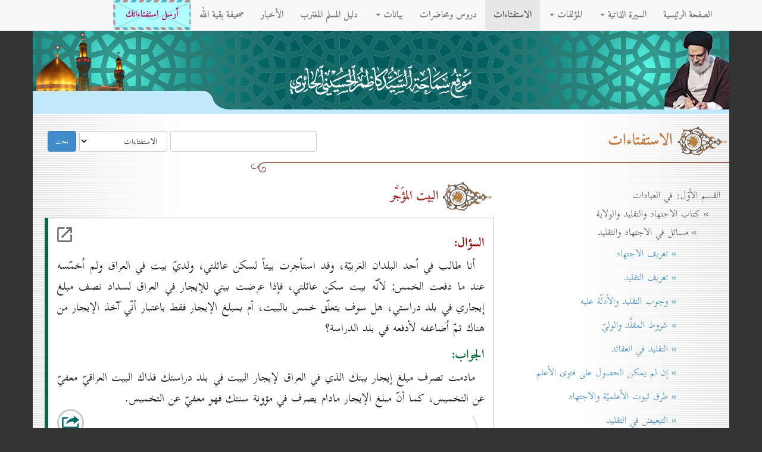

--- FILE ---
content_type: text/html; charset=UTF-8
request_url: http://almarjeya.com/pages/dalil-detail.php?cid=72
body_size: 10924
content:
<!DOCTYPE html>
<html lang="fa">
<head>
    <meta charset="utf-8">
    <meta name="viewport" content="width=device-width, initial-scale=1.0">
    <meta name="description" content="">
    <meta name="author" content="">
    <link rel="shortcut icon" href="/tpl/img/icon/ico.png">
    <title>موقع مکتب المرجع الديني سماحة آية الله العظمى السيد كاظم الحسيني الحائري - النجف الأشرف</title>
    <link href="../tpl/css/bootstrap.rtl.css" rel="stylesheet">
    <link href="/tpl/css/offcanvas.css" rel="stylesheet">
    <link href="../tpl/css/carousel.css" rel="stylesheet">
</head>
<body>
    <div class="navbar navbar-default navbar-fixed-top">
        <div class="container">
            <div class="navbar-header">
                <button type="button" class="navbar-toggle" data-toggle="collapse" data-target=".navbar-collapse">
                    <span class="icon-bar"></span>
                    <span class="icon-bar"></span>
                    <span class="icon-bar"></span>
                </button>
            </div>
            <div class="navbar-half navbar-collapse collapse">
                <ul class="nav navbar-nav">
                    <li><a class="underlined-example" href="/">الصفحة الرئيسية</a></li>
                    <li class="dropdown">
                        <a href="#" class="dropdown-toggle underlined-example" data-toggle="dropdown">السيرة الذاتية <b class="caret"></b></a>
                        <ul class="dropdown-menu">
                            <li><a href="/pages/biography.php">نبذة عن حياته دام ظله</a></li>
                            <li><a href="/pages/album.php">صور</a></li>
                        </ul>
                    </li>
                    <li class="dropdown">
                        <a href="#" class="dropdown-toggle underlined-example" data-toggle="dropdown">المؤلفات <b class="caret"></b></a>
                        <ul class="dropdown-menu">
                            <li><a href="/pages/lib-ahkam.php">الكتب الفتوائيّة</a></li>
                            <li><a href="/pages/lib-mafahim.php">مفاهيم إسلامية</a></li>
                            <li><a href="/pages/lib-osul.php">اُصول</a></li>
                            <li><a href="/pages/lib-feqh.php">فقه</a></li>
                            <li><a href="/pages/maktab-books.php">إعدادات المكتب</a></li>
                            <li><a href="/pages/lib-article.php">بحوث</a></li>
                            <li class="divider"></li>
                            <li class="dropdown-header"></li>
                            <li><a href="/pages/lib.php">كل المؤلفات</a></li>
                        </ul>
                    </li>
                    <li class="active"><a class="underlined-example" href="/pages/qa.php">الاستفتاءات</a></li>
                    <li><a class="underlined-example" href="/pages/lessons.php">دروس ومحاضرات</a></li>
                    <li class="dropdown">
                        <a href="#" class="dropdown-toggle underlined-example" data-toggle="dropdown">بيانات <b class="caret"></b></a>
                        <ul class="dropdown-menu">
                            <li><a href="/pages/statments-qom.php">بيانات سماحة السيد دام ظله</a></li>
                            <li><a href="/pages/statments-najaf.php">بيانات المكتب</a></li>
                        </ul>
                    </li>
                    <li><a class="underlined-example" href="/pages/dalil.php">دليل المسلم المغترب</a></li>
                    <li><a class="underlined-example" href="/pages/news.php">الأخبار</a></li>
                    <li class="pc-screan"><a class="underlined-example" href="#">صحيفة بقية الله</a></li>
                    <li class="device-screan"><a class="underlined-example" href="/pages/sendistifta.php">أرسل استفتاءاتك</a></li>
                    <li class="pc-screan" style="background-image: url(&quot;/tpl/img/letter.jpg&quot;)"><a style="font-weight: bold; font-size: 1rem; color: #b30071; margin: 0px 7px;" href="/pages/sendistifta.php">أرسل استفتاءاتك</a></li>
                </ul>
                <div align="center" class="col-lg-6 search-ds device-screan">
                    <hr><h1>&nbsp;بحث في الموقع</h1>
                    					<form class="search_form" style="display: inline" action="/pages/search.php" method="get" onsubmit="if(this.q.value.length<=1){alert('!الرجاء كتابة أكثر من حرفين'); return false;}">
					  <input name="p" type="hidden" value="search" />
						<input name="q" class="form-control form-control-s form-control-ds" maxlength="40" size="30" value="" type="text" /> 
							<select class="form-control form-control-s form-control-ds"  name="part">
								<option value="qa">الاستفتاءات</option><option value="bio">السيرة الذاتية</option><option value="lib">المؤلفات</option><option value="lessons">دروس والمحاضرات</option><option value="statements">بيانات</option><option value="dalil">دليل المسلم المغترب</option><option value="news">الأخبار</option>							</select>
						<input class="form-control form-control-s  form-control-ds form-control-btn-pages btn btn-primary" type="submit" value="بحث" />
					</form>
                </div>
            </div>
        </div>
    </div>
    <div class="container">
        <div class="container header-page">
            <div class="row-header-pages">
                <div align="left" class="col-lg-3 sharer">
                    <span class='st_facebook_hcount' displayText='Facebook'></span>
                    <span class='st_twitter_hcount' displayText='Tweet'></span>
                    <span class='st_email_hcount' displayText='Email'></span>
                </div>
                <div style="padding-left:0px;" align="center" class="col-lg-6">
                    <img class="maktab" style="max-width:100%;" src="/tpl/img/maktab.png">
                </div>
                <div class="col-lg-3"></div>
            </div>
        </div>
        <div class="container body-page">
            <div class="row">
                <div align="left" class="col-lg-6 col-lg-6-search pc-screan">
                    <form class="search_form" style="display: inline" action="/pages/search.php" method="get" onsubmit="if(this.q.value.length<=1){alert('!الرجاء كتابة أكثر من حرفين'); return false;}">
                        <input name="p" type="hidden" value="search" />
                        <input name="q" class="form-control form-control-s" maxlength="40" size="30" value="" type="text" />
                        <select class="form-control form-control-s" name="part">
                            <option value="qa">الاستفتاءات</option><option value="bio">السيرة الذاتية</option><option value="lib">المؤلفات</option><option value="lessons">دروس والمحاضرات</option><option value="statements">بيانات</option><option value="dalil">دليل المسلم المغترب</option><option value="news">الأخبار</option>                        </select>
                        <input class="form-control form-control-s form-control-btn-pages btn btn-primary" type="submit" value="بحث" />
                    </form>
                </div>
                <div class="col-lg-12">
                    <h1 style="color: #7f3b00;" class="visible-xs" data-toggle='offcanvas'><img src="/tpl/img/CategoryList.png" align="absmiddle"> عناوين الاستفتاءات</h1>
                    <h1 class="pc-screan" data-toggle='offcanvas'><img class="bold" src="/tpl/img/bolb.gif" align="absmiddle"> الاستفتاءات</h1>
                    <img style="max-width: 100%;" src="/tpl/img/line.png">
                </div>
                <div class="col-xs-12 col-sm-8">
                    <div class="jumbotron">
                        <h3 style='text-align:right; color:brown; margin-bottom: 10px;'><img class="bold" src="/tpl/img/bolb.gif" align="absmiddle"> البيت المؤَجَّر</h3><div class="qa even">
                                            <a href="/pages/dalil-one.php?dalilid=94">
                                                <div style="float:left;" class="redessociales2"></div>
                                            </a>
                                            <h3 class="soal">السؤال:</h3><p>أنا طالب في أحد البلدان الغربيّة، وقد استأجرت بيتاً لسكن عائلتي، ولديّ بيت في العراق ولم اُخمّسه عند ما دفعت الخمس; لأنّه بيت سكن عائلتي، فإذا عرضت بيتي للإيجار في العراق لسداد نصف مبلغ إيجاري في بلد دراستي، هل سوف يتعلّق خمس بالبيت، أم بمبلغ الإيجار فقط باعتبار أنّي آخذ الإيجار من هناك ثمّ اُضاعفه لأدفعه في بلد الدراسة؟</p>
                                            <h3 class="javab">الجواب:</h3><p>مادمت تصرف مبلغ إيجار بيتك الذي في العراق لإيجار البيت في بلد دراستك فذاك البيت العراقيّ معفيّ عن التخميس، كما أنّ مبلغ الإيجار مادام يصرف في مؤونة سنتك فهو معفيّ عن التخميس.</p>
                                            <div class="pc-screan" style="float:left" id="redessociales">
                                                <a style="margin-right: -50px;" target="_blank" class="smedia facebook" href="https://www.facebook.com/sharer/sharer.php?u=http://alhaeri.net/pages/dalil-one.php?dalilid=94">Uno</a>
                                                <a style="margin-right: -90px;" target="_blank" class="smedia twitter" href="https://twitter.com/intent/tweet?source=webclient&text=موقع مکتب المرجع الديني سماحة آية الله العظمى السيد كاظم الحسيني الحائري - النجف الأشرف - الاستفتاءات http://alhaeri.net/pages/dalil-one.php?dalilid=94">Dos</a>
                                                <a style="margin-right: -130px;" target="_blank" class="smedia blogger" href="http://www.blogger.com/blog-this.g?t&u=http://alhaeri.net/pages/dalil-one.php?dalilid=94/&n=http://alhaeri.net/pages/dalil-one.php?dalilid=94">Tres</a>
                                                <a style="margin-right: -170px;" target="_blank" class="smedia gplus" href="https://plus.google.com/u/0/share?url=http://alhaeri.net/pages/dalil-one.php?dalilid=94">Cinco</a>
                                                <a style="margin-right: -210px;" target="_blank" class="smedia email" href="#">Seis</a>
                                            </div>
                                            <span class="noqa">1</span>
                                        </div>                    </div>
                </div>
                <div class="col-xs-6 col-sm-4 sidebar-offcanvas" id="sidebar" role="navigation">
                    <div class="well sidebar-nav">
                        <ul class="nav nav-list">
                            <li>القسم الأوّل: في العبادات</li><li>&nbsp; &nbsp;&raquo; كتاب الاجتهاد والتقليد والولاية</li><li>&nbsp; &nbsp;&nbsp; &nbsp;&raquo; مسائل في الاجتهاد والتقليد</li><li><a href="dalil-detail.php?cid=8">&nbsp; &nbsp;&nbsp; &nbsp;&nbsp; &nbsp;&raquo; تعريف الاجتهاد</a></li><li><a href="dalil-detail.php?cid=9">&nbsp; &nbsp;&nbsp; &nbsp;&nbsp; &nbsp;&raquo; تعريف التقليد</a></li><li><a href="dalil-detail.php?cid=10">&nbsp; &nbsp;&nbsp; &nbsp;&nbsp; &nbsp;&raquo; وجوب التقليد والأدلّة عليه</a></li><li><a href="dalil-detail.php?cid=11">&nbsp; &nbsp;&nbsp; &nbsp;&nbsp; &nbsp;&raquo; شروط المقلَّد والوليّ</a></li><li><a href="dalil-detail.php?cid=12">&nbsp; &nbsp;&nbsp; &nbsp;&nbsp; &nbsp;&raquo; التقليد في العقائد</a></li><li><a href="dalil-detail.php?cid=13">&nbsp; &nbsp;&nbsp; &nbsp;&nbsp; &nbsp;&raquo; إن لم یمکن الحصول علی فتوی الأعلم</a></li><li><a href="dalil-detail.php?cid=14">&nbsp; &nbsp;&nbsp; &nbsp;&nbsp; &nbsp;&raquo; طرق ثبوت الأعلميّة والاجتهاد</a></li><li><a href="dalil-detail.php?cid=15">&nbsp; &nbsp;&nbsp; &nbsp;&nbsp; &nbsp;&raquo; التبعيض في التقليد</a></li><li><a href="dalil-detail.php?cid=16">&nbsp; &nbsp;&nbsp; &nbsp;&nbsp; &nbsp;&raquo; البقاء على تقليد الميّت</a></li><li><a href="dalil-detail.php?cid=17">&nbsp; &nbsp;&nbsp; &nbsp;&nbsp; &nbsp;&raquo; إجزاء العمل بالفتوی</a></li><li>&nbsp; &nbsp;&nbsp; &nbsp;&raquo; مسائل في ولاية الفقيه</li><li><a href="dalil-detail.php?cid=19">&nbsp; &nbsp;&nbsp; &nbsp;&nbsp; &nbsp;&raquo; أساس الحكومة الإسلاميّة</a></li><li><a href="dalil-detail.php?cid=22">&nbsp; &nbsp;&nbsp; &nbsp;&nbsp; &nbsp;&raquo; مدی نفوذ الولاية</a></li><li><a href="dalil-detail.php?cid=23">&nbsp; &nbsp;&nbsp; &nbsp;&nbsp; &nbsp;&raquo; الفرق بين مجالي التقليد والولاية</a></li><li><a href="dalil-detail.php?cid=24">&nbsp; &nbsp;&nbsp; &nbsp;&nbsp; &nbsp;&raquo; تعدّد الولايات</a></li><li>&nbsp; &nbsp;&raquo; كتاب الطهارة</li><li>&nbsp; &nbsp;&nbsp; &nbsp;&raquo; مسائل في المطهّرات والنجاسات وأحكامهما</li><li><a href="dalil-detail.php?cid=28">&nbsp; &nbsp;&nbsp; &nbsp;&nbsp; &nbsp;&raquo; أهل الكتاب</a></li><li><a href="dalil-detail.php?cid=29">&nbsp; &nbsp;&nbsp; &nbsp;&nbsp; &nbsp;&raquo; الصابئة</a></li><li><a href="dalil-detail.php?cid=30">&nbsp; &nbsp;&nbsp; &nbsp;&nbsp; &nbsp;&raquo; الكفّار (غير أهل الكتاب)</a></li><li><a href="dalil-detail.php?cid=31">&nbsp; &nbsp;&nbsp; &nbsp;&nbsp; &nbsp;&raquo; الأكل في المطاعم التي يتراودها أهل الكتاب</a></li><li><a href="dalil-detail.php?cid=32">&nbsp; &nbsp;&nbsp; &nbsp;&nbsp; &nbsp;&raquo; الموادّ الحافظة للأغذية في الدول الاُوروبّيّة</a></li><li><a href="dalil-detail.php?cid=33">&nbsp; &nbsp;&nbsp; &nbsp;&nbsp; &nbsp;&raquo; الجلود المستوردة من الدول الكافرة</a></li><li><a href="dalil-detail.php?cid=34">&nbsp; &nbsp;&nbsp; &nbsp;&nbsp; &nbsp;&raquo; كراسي السيّارات الأجنبيّة المصنّعة من الجلود</a></li><li><a href="dalil-detail.php?cid=35">&nbsp; &nbsp;&nbsp; &nbsp;&nbsp; &nbsp;&raquo; غسّالات الملابس عند الكفّار</a></li><li><a href="dalil-detail.php?cid=36">&nbsp; &nbsp;&nbsp; &nbsp;&nbsp; &nbsp;&raquo; حكم ما لاقاه الكلب</a></li><li><a href="dalil-detail.php?cid=37">&nbsp; &nbsp;&nbsp; &nbsp;&nbsp; &nbsp;&raquo; هل المتنجّس يُنجّس؟</a></li><li><a href="dalil-detail.php?cid=38">&nbsp; &nbsp;&nbsp; &nbsp;&nbsp; &nbsp;&raquo; الحبال المشتركة بين المسلمين وغيرهم</a></li><li><a href="dalil-detail.php?cid=39">&nbsp; &nbsp;&nbsp; &nbsp;&nbsp; &nbsp;&raquo; إضافة الخمر إلی الطعام عند طبخه</a></li><li><a href="dalil-detail.php?cid=40">&nbsp; &nbsp;&nbsp; &nbsp;&nbsp; &nbsp;&raquo; هل يُنجّس الخمر بدن شارب الخمر؟</a></li><li>&nbsp; &nbsp;&nbsp; &nbsp;&raquo; مسائل في أحكام الميّت</li><li><a href="dalil-detail.php?cid=43">&nbsp; &nbsp;&nbsp; &nbsp;&nbsp; &nbsp;&raquo; تغسيل الكفّار ومَن بحكمهم</a></li><li><a href="dalil-detail.php?cid=44">&nbsp; &nbsp;&nbsp; &nbsp;&nbsp; &nbsp;&raquo; تغسيل أولاد الزنا والسقط</a></li><li><a href="dalil-detail.php?cid=45">&nbsp; &nbsp;&nbsp; &nbsp;&nbsp; &nbsp;&raquo; التكفين بجلد الميتة أو النجس أو المتنجّس</a></li><li><a href="dalil-detail.php?cid=46">&nbsp; &nbsp;&nbsp; &nbsp;&nbsp; &nbsp;&raquo; نقل المسلم المدفون إلی أرض الغري</a></li><li><a href="dalil-detail.php?cid=47">&nbsp; &nbsp;&nbsp; &nbsp;&nbsp; &nbsp;&raquo; دفن المسلم الفاسق في مقابر المسلمين وتشييع جنازته</a></li><li><a href="dalil-detail.php?cid=48">&nbsp; &nbsp;&nbsp; &nbsp;&nbsp; &nbsp;&raquo; دفن الكفّار وأولادهم في مقبرة المسلمين</a></li><li><a href="dalil-detail.php?cid=49">&nbsp; &nbsp;&nbsp; &nbsp;&nbsp; &nbsp;&raquo; تخصيص قطعة من مقبرة البلد لأموات المسلمين</a></li><li>&nbsp; &nbsp;&raquo; كتاب الصلاة</li><li>&nbsp; &nbsp;&nbsp; &nbsp;&raquo; مسائل في مقدّمات الصلاة وأجزائها</li><li><a href="dalil-detail.php?cid=53">&nbsp; &nbsp;&nbsp; &nbsp;&nbsp; &nbsp;&raquo; مكان المصلّي</a></li><li><a href="dalil-detail.php?cid=54">&nbsp; &nbsp;&nbsp; &nbsp;&nbsp; &nbsp;&raquo; لباس المصلّي</a></li><li><a href="dalil-detail.php?cid=55">&nbsp; &nbsp;&nbsp; &nbsp;&nbsp; &nbsp;&raquo; القبلة</a></li><li><a href="dalil-detail.php?cid=56">&nbsp; &nbsp;&nbsp; &nbsp;&nbsp; &nbsp;&raquo; الوقت</a></li><li><a href="dalil-detail.php?cid=57">&nbsp; &nbsp;&nbsp; &nbsp;&nbsp; &nbsp;&raquo; القراءة</a></li><li><a href="dalil-detail.php?cid=58">&nbsp; &nbsp;&nbsp; &nbsp;&nbsp; &nbsp;&raquo; التكتّف في الصلاة (وغسل الرجلين في الوضوء)</a></li><li>&nbsp; &nbsp;&nbsp; &nbsp;&raquo; مسائل في صلاة وصيام المسافر</li><li><a href="dalil-detail.php?cid=61">&nbsp; &nbsp;&nbsp; &nbsp;&nbsp; &nbsp;&raquo; السفر الذي يتطلّبه العمل الأصليّ</a></li><li><a href="dalil-detail.php?cid=62">&nbsp; &nbsp;&nbsp; &nbsp;&nbsp; &nbsp;&raquo; الوطن</a></li><li><a href="dalil-detail.php?cid=63">&nbsp; &nbsp;&nbsp; &nbsp;&nbsp; &nbsp;&raquo; الزوجة إذا سافرت إلی وطن زوجها</a></li><li><a href="dalil-detail.php?cid=64">&nbsp; &nbsp;&nbsp; &nbsp;&nbsp; &nbsp;&raquo; الإقامة عشرة أيام</a></li><li>&nbsp; &nbsp;&raquo; كتاب الخمس</li><li>&nbsp; &nbsp;&nbsp; &nbsp;&raquo; مسائل فيما يجب فيه الخمس</li><li><a href="dalil-detail.php?cid=67">&nbsp; &nbsp;&nbsp; &nbsp;&nbsp; &nbsp;&raquo; هل الخمس من ضروريّات الدين؟</a></li><li><a href="dalil-detail.php?cid=68">&nbsp; &nbsp;&nbsp; &nbsp;&nbsp; &nbsp;&raquo; المقياس قيمة يوم الشراء أو قيمة يوم إخراج الخمس</a></li><li><a href="dalil-detail.php?cid=70">&nbsp; &nbsp;&nbsp; &nbsp;&nbsp; &nbsp;&raquo; تخميس الرواتب المودعة في البنوك</a></li><li><a href="dalil-detail.php?cid=71">&nbsp; &nbsp;&nbsp; &nbsp;&nbsp; &nbsp;&raquo; الأموال التي ترجعها دائرة الضريبة إلی العامل</a></li><li><a href="dalil-detail.php?cid=72" class="selected">&nbsp; &nbsp;&nbsp; &nbsp;&nbsp; &nbsp;&raquo; البيت المؤَجَّر</a></li><li>&nbsp; &nbsp;&nbsp; &nbsp;&raquo; مسائل في مصرف الخمس</li><li><a href="dalil-detail.php?cid=76">&nbsp; &nbsp;&nbsp; &nbsp;&nbsp; &nbsp;&raquo; لمن يُعطی الخمس؟</a></li><li><a href="dalil-detail.php?cid=77">&nbsp; &nbsp;&nbsp; &nbsp;&nbsp; &nbsp;&raquo; استثمار الخمس من قِبَل المكلّف</a></li><li><a href="dalil-detail.php?cid=78">&nbsp; &nbsp;&nbsp; &nbsp;&nbsp; &nbsp;&raquo; تأخير أداء الخمس</a></li><li>&nbsp; &nbsp;&raquo; كتاب الزكاة والصدقة</li><li>&nbsp; &nbsp;&nbsp; &nbsp;&raquo; مسائل في الزكاة والصدقة</li><li><a href="dalil-detail.php?cid=81">&nbsp; &nbsp;&nbsp; &nbsp;&nbsp; &nbsp;&raquo; الذهب المسكوك</a></li><li><a href="dalil-detail.php?cid=82">&nbsp; &nbsp;&nbsp; &nbsp;&nbsp; &nbsp;&raquo; مقدار الدرهم الشرعي</a></li><li><a href="dalil-detail.php?cid=83">&nbsp; &nbsp;&nbsp; &nbsp;&nbsp; &nbsp;&raquo; العملات الورقيّة</a></li><li>&nbsp; &nbsp;&nbsp; &nbsp;&raquo; مسائل في مصرف الزكاة والصدقة</li><li><a href="dalil-detail.php?cid=85">&nbsp; &nbsp;&nbsp; &nbsp;&nbsp; &nbsp;&raquo; إعطاء الزكاة إلی الفقير الهاشمي</a></li><li><a href="dalil-detail.php?cid=86">&nbsp; &nbsp;&nbsp; &nbsp;&nbsp; &nbsp;&raquo; إعطاء الصدقات المستحبّة إلی الغنيّ أو المخالف أو غير المسلم</a></li><li>&nbsp; &nbsp;&nbsp; &nbsp;&raquo; مسائل في زكاة الفطرة</li><li><a href="dalil-detail.php?cid=88">&nbsp; &nbsp;&nbsp; &nbsp;&nbsp; &nbsp;&raquo; اشتراط الغنی في وجوب دفع زكاة الفطرة</a></li><li><a href="dalil-detail.php?cid=89">&nbsp; &nbsp;&nbsp; &nbsp;&nbsp; &nbsp;&raquo; زكاة فطرة الضيف</a></li><li><a href="dalil-detail.php?cid=91">&nbsp; &nbsp;&nbsp; &nbsp;&nbsp; &nbsp;&raquo; عزل زكاة الفطرة ووقته</a></li><li><a href="dalil-detail.php?cid=92">&nbsp; &nbsp;&nbsp; &nbsp;&nbsp; &nbsp;&raquo; نقل الحقوق الشرعيّة</a></li><li><a href="dalil-detail.php?cid=93">&nbsp; &nbsp;&raquo; كتاب مسائل عقائديّة ومفاهيم عامّة</a></li><li>القسم الثاني: في المعاملات</li><li>&nbsp; &nbsp;&raquo; كتاب ما يحرم قوله أو فعله</li><li><a href="dalil-detail.php?cid=96">&nbsp; &nbsp;&nbsp; &nbsp;&raquo; مسائل في الكذب والتورية</a></li><li><a href="dalil-detail.php?cid=97">&nbsp; &nbsp;&nbsp; &nbsp;&raquo; مسائل في الغيبة</a></li><li>&nbsp; &nbsp;&nbsp; &nbsp;&raquo; مسائل في اللجوء إلى الدول الكافرة</li><li><a href="dalil-detail.php?cid=99">&nbsp; &nbsp;&nbsp; &nbsp;&nbsp; &nbsp;&raquo; اللجوء إلى الدول الكافرة وأخذ المال منها</a></li><li>&nbsp; &nbsp;&nbsp; &nbsp;&raquo; مسائل في العلاقات مع غير المسلمين</li><li><a href="dalil-detail.php?cid=107">&nbsp; &nbsp;&nbsp; &nbsp;&nbsp; &nbsp;&raquo; الالتزام بالعهود والمواثيق مع غير المسلمين والتحايل على الحكومة الكافرة</a></li><li><a href="dalil-detail.php?cid=108">&nbsp; &nbsp;&nbsp; &nbsp;&nbsp; &nbsp;&raquo; الخدمة العسكرية أو العمل في المكافحات في الحكومات الكافرة</a></li><li><a href="dalil-detail.php?cid=109">&nbsp; &nbsp;&nbsp; &nbsp;&nbsp; &nbsp;&raquo; الارتباط العضوي بالأحزاب العلمانية والمشاركة في الانتخابات</a></li><li><a href="dalil-detail.php?cid=110">&nbsp; &nbsp;&nbsp; &nbsp;&nbsp; &nbsp;&raquo; لعب المرأة الرياضة مع الرجال</a></li><li><a href="dalil-detail.php?cid=111">&nbsp; &nbsp;&nbsp; &nbsp;&nbsp; &nbsp;&raquo; الأموال التي تؤخذ من الحكومة الكافرة</a></li><li><a href="dalil-detail.php?cid=112">&nbsp; &nbsp;&nbsp; &nbsp;&nbsp; &nbsp;&raquo; السرقة من الكفّار وشراء المسروقات</a></li><li><a href="dalil-detail.php?cid=113">&nbsp; &nbsp;&nbsp; &nbsp;&nbsp; &nbsp;&raquo; بطاقات اليانصيب</a></li><li><a href="dalil-detail.php?cid=114">&nbsp; &nbsp;&nbsp; &nbsp;&nbsp; &nbsp;&raquo; العمل بالتاكسي ونقل حامل الخمر</a></li><li><a href="dalil-detail.php?cid=116">&nbsp; &nbsp;&nbsp; &nbsp;&nbsp; &nbsp;&raquo; المساهمة في الأسهم</a></li><li><a href="dalil-detail.php?cid=115">&nbsp; &nbsp;&nbsp; &nbsp;&nbsp; &nbsp;&raquo; رفع الخصومات لدی السلطة غير المسلمة</a></li><li><a href="dalil-detail.php?cid=117">&nbsp; &nbsp;&nbsp; &nbsp;&nbsp; &nbsp;&raquo; العمل في الأجهزة التابعة للاُمم المتحدة</a></li><li><a href="dalil-detail.php?cid=118">&nbsp; &nbsp;&nbsp; &nbsp;&nbsp; &nbsp;&raquo; مسائل متفرّقة في شتّی الأبواب</a></li><li><a href="dalil-detail.php?cid=119">&nbsp; &nbsp;&nbsp; &nbsp;&nbsp; &nbsp;&raquo; ما هو ضابط الكافر الحربي؟ وما حكمه؟</a></li><li><a href="dalil-detail.php?cid=120">&nbsp; &nbsp;&nbsp; &nbsp;&nbsp; &nbsp;&raquo; حكم السلام علی السنّي أو غير المسلم</a></li><li><a href="dalil-detail.php?cid=121">&nbsp; &nbsp;&nbsp; &nbsp;&raquo; مسائل في التمثيل</a></li><li><a href="dalil-detail.php?cid=122">&nbsp; &nbsp;&nbsp; &nbsp;&raquo; مسائل متفرّقة في المحرّمات</a></li><li>&nbsp; &nbsp;&raquo; كتاب ما يحرم التكسّب به</li><li>&nbsp; &nbsp;&nbsp; &nbsp;&raquo; مسائل في آلات القمار واليانصيب</li><li><a href="dalil-detail.php?cid=125">&nbsp; &nbsp;&nbsp; &nbsp;&nbsp; &nbsp;&raquo; اللوتو واليانصيب</a></li><li><a href="dalil-detail.php?cid=126">&nbsp; &nbsp;&nbsp; &nbsp;&nbsp; &nbsp;&raquo; الليدو</a></li><li><a href="dalil-detail.php?cid=127">&nbsp; &nbsp;&nbsp; &nbsp;&nbsp; &nbsp;&raquo; الگيرم والدومنة والورق وما شابهها</a></li><li><a href="dalil-detail.php?cid=128">&nbsp; &nbsp;&nbsp; &nbsp;&nbsp; &nbsp;&raquo; الشطرنج</a></li><li>&nbsp; &nbsp;&nbsp; &nbsp;&raquo; مسائل في الغناء والموسيقى والرقص</li><li><a href="dalil-detail.php?cid=130">&nbsp; &nbsp;&nbsp; &nbsp;&nbsp; &nbsp;&raquo; الأناشيد والموسيقی التي تذاع من الراديو أو التلفاز</a></li><li><a href="dalil-detail.php?cid=131">&nbsp; &nbsp;&nbsp; &nbsp;&nbsp; &nbsp;&raquo; الموسيقى التصويريّة</a></li><li><a href="dalil-detail.php?cid=132">&nbsp; &nbsp;&nbsp; &nbsp;&nbsp; &nbsp;&raquo; الابتهالات الدينيّة مع الضرب والموسيقى</a></li><li><a href="dalil-detail.php?cid=133">&nbsp; &nbsp;&nbsp; &nbsp;&nbsp; &nbsp;&raquo; الموسيقى السمفونيّة</a></li><li><a href="dalil-detail.php?cid=134">&nbsp; &nbsp;&nbsp; &nbsp;&nbsp; &nbsp;&raquo; استماع الزوج والزوجة إلى الموسيقى اللهويّة</a></li><li><a href="dalil-detail.php?cid=135">&nbsp; &nbsp;&nbsp; &nbsp;&nbsp; &nbsp;&raquo; التطبيل</a></li><li><a href="dalil-detail.php?cid=136">&nbsp; &nbsp;&nbsp; &nbsp;&nbsp; &nbsp;&raquo; الاستماع إلى الأغاني المحزنة</a></li><li><a href="dalil-detail.php?cid=137">&nbsp; &nbsp;&nbsp; &nbsp;&nbsp; &nbsp;&raquo; التصفيق</a></li><li><a href="dalil-detail.php?cid=138">&nbsp; &nbsp;&nbsp; &nbsp;&nbsp; &nbsp;&raquo; المقياس في حرمة الموسيقی</a></li><li><a href="dalil-detail.php?cid=139">&nbsp; &nbsp;&nbsp; &nbsp;&nbsp; &nbsp;&raquo; قراءة الفتاة البالغة الأناشيد الإسلاميّة</a></li><li><a href="dalil-detail.php?cid=140">&nbsp; &nbsp;&nbsp; &nbsp;&nbsp; &nbsp;&raquo; رقص المرأة لزوجها</a></li><li><a href="dalil-detail.php?cid=141">&nbsp; &nbsp;&nbsp; &nbsp;&raquo; مسائل في حلق اللحية</a></li><li>&nbsp; &nbsp;&raquo; كتاب البيع</li><li><a href="dalil-detail.php?cid=143">&nbsp; &nbsp;&nbsp; &nbsp;&raquo; التسوّق الشبكي أو الهرمي (جولدكويست)</a></li><li><a href="dalil-detail.php?cid=144">&nbsp; &nbsp;&nbsp; &nbsp;&raquo; بيع وشراء الأسهم</a></li><li><a href="dalil-detail.php?cid=145">&nbsp; &nbsp;&nbsp; &nbsp;&raquo; بيع لحم الخنزير علی الكفّار</a></li><li><a href="dalil-detail.php?cid=146">&nbsp; &nbsp;&nbsp; &nbsp;&raquo; البيع والشراء من غير المسلمين</a></li><li><a href="dalil-detail.php?cid=147">&nbsp; &nbsp;&nbsp; &nbsp;&raquo; بيع الأسماك المحرّمة</a></li><li><a href="dalil-detail.php?cid=148">&nbsp; &nbsp;&nbsp; &nbsp;&raquo; بيع اللحوم غير المذكّاة وبيع الخمور</a></li><li><a href="dalil-detail.php?cid=149">&nbsp; &nbsp;&nbsp; &nbsp;&raquo; بيع العنب أو التمر على من يصنعه خمراً</a></li><li>&nbsp; &nbsp;&raquo; كتاب القرض والربا</li><li><a href="dalil-detail.php?cid=151">&nbsp; &nbsp;&nbsp; &nbsp;&raquo; الإيداع في بنوك اُوروبّا</a></li><li><a href="dalil-detail.php?cid=152">&nbsp; &nbsp;&nbsp; &nbsp;&raquo; الاقتراض من البنوك الكافرة</a></li><li><a href="dalil-detail.php?cid=153">&nbsp; &nbsp;&nbsp; &nbsp;&raquo; بطاقات (الفيزا) أو (أمريكان اكسپرس)</a></li><li>&nbsp; &nbsp;&raquo; كتاب الإجارة</li><li><a href="dalil-detail.php?cid=155">&nbsp; &nbsp;&nbsp; &nbsp;&raquo; عمل المسلم في مراكز الفساد في بلاد الغرب</a></li><li><a href="dalil-detail.php?cid=156">&nbsp; &nbsp;&nbsp; &nbsp;&raquo; العمل (في بلاد الكفر) في المطاعم التي تبيع اللحوم المحرّمة</a></li><li><a href="dalil-detail.php?cid=157">&nbsp; &nbsp;&nbsp; &nbsp;&raquo; العمل في مجال ذبح الخنازير في البلاد الاُوروبّيّة</a></li><li><a href="dalil-detail.php?cid=158">&nbsp; &nbsp;&nbsp; &nbsp;&raquo; العمل في بلاد الكفر في مجال المشروبات الكحوليّة</a></li><li><a href="dalil-detail.php?cid=159">&nbsp; &nbsp;&nbsp; &nbsp;&raquo; إيجار الدكان في بلاد الكفر لمن يبيع الخمور</a></li><li><a href="dalil-detail.php?cid=160">&nbsp; &nbsp;&nbsp; &nbsp;&raquo; استئجار الأرض من كافر مع اشتراطه بناء دكّان له لبيع الخمر</a></li><li><a href="dalil-detail.php?cid=161">&nbsp; &nbsp;&nbsp; &nbsp;&raquo; نقل الخمر في بلاد الكفر</a></li><li><a href="dalil-detail.php?cid=162">&nbsp; &nbsp;&nbsp; &nbsp;&raquo; العمل في بلاد الغرب في البنوك أو الشركات الربويّة</a></li><li><a href="dalil-detail.php?cid=163">&nbsp; &nbsp;&nbsp; &nbsp;&raquo; العمل في مجال حرق الموتی</a></li><li><a href="dalil-detail.php?cid=164">&nbsp; &nbsp;&raquo; كتاب التأمين</a></li><li>&nbsp; &nbsp;&raquo; كتاب النكاح وعلاقات الرجل بالمرأة</li><li>&nbsp; &nbsp;&nbsp; &nbsp;&raquo; مسائل في النكاح والمهر</li><li><a href="dalil-detail.php?cid=167">&nbsp; &nbsp;&nbsp; &nbsp;&nbsp; &nbsp;&raquo; إيقاع العقد بالكتابة</a></li><li><a href="dalil-detail.php?cid=168">&nbsp; &nbsp;&nbsp; &nbsp;&nbsp; &nbsp;&raquo; حكم العقد إذا أسلم الزوجان المسيحيّان</a></li><li><a href="dalil-detail.php?cid=169">&nbsp; &nbsp;&nbsp; &nbsp;&nbsp; &nbsp;&raquo; حكم العقد مع تلقين المرأة إن لم تعرف العربيّة</a></li><li><a href="dalil-detail.php?cid=170">&nbsp; &nbsp;&nbsp; &nbsp;&nbsp; &nbsp;&raquo; الزواج من الباكر بدون إذن أبيها</a></li><li><a href="dalil-detail.php?cid=171">&nbsp; &nbsp;&nbsp; &nbsp;&nbsp; &nbsp;&raquo; الزواج من الفتاة التي اُزيلت بكارتها لحادث غير الوطء</a></li><li><a href="dalil-detail.php?cid=172">&nbsp; &nbsp;&nbsp; &nbsp;&nbsp; &nbsp;&raquo; الزواج من امرأة حامل منفصلة عن زوجها أو حامل من زنا</a></li><li><a href="dalil-detail.php?cid=173">&nbsp; &nbsp;&nbsp; &nbsp;&nbsp; &nbsp;&raquo; التمتّع بالمشهورة بالزنا</a></li><li><a href="dalil-detail.php?cid=174">&nbsp; &nbsp;&nbsp; &nbsp;&nbsp; &nbsp;&raquo; التمتّع بامرأة عقدت رحمها من دون عدّة</a></li><li><a href="dalil-detail.php?cid=175">&nbsp; &nbsp;&nbsp; &nbsp;&nbsp; &nbsp;&raquo; زواج المتعة إذا حصلت في مقدّماته محرّمات</a></li><li><a href="dalil-detail.php?cid=176">&nbsp; &nbsp;&nbsp; &nbsp;&nbsp; &nbsp;&raquo; الزواج الموقّت (المتعة) لمدّة خمسين سنة</a></li><li><a href="dalil-detail.php?cid=182">&nbsp; &nbsp;&nbsp; &nbsp;&nbsp; &nbsp;&raquo; هل الزنا بالاُمّ ينشر الحرمة إلی البنت؟</a></li><li><a href="dalil-detail.php?cid=183">&nbsp; &nbsp;&nbsp; &nbsp;&nbsp; &nbsp;&raquo; الزواج الموقّت للمتزوّج أربع نساء</a></li><li><a href="dalil-detail.php?cid=184">&nbsp; &nbsp;&nbsp; &nbsp;&nbsp; &nbsp;&raquo; الزواج من التي كان قد زنی بها سابقاً</a></li><li><a href="dalil-detail.php?cid=186">&nbsp; &nbsp;&nbsp; &nbsp;&nbsp; &nbsp;&raquo; تزوّج الفاعل من أخوات المفعول به وبالعكس (نشر اللواط للحرمة)</a></li><li>&nbsp; &nbsp;&nbsp; &nbsp;&raquo; مسائل في الزواج (الموقّت أو الدائم) من غير المسلمة</li><li><a href="dalil-detail.php?cid=191">&nbsp; &nbsp;&nbsp; &nbsp;&nbsp; &nbsp;&raquo; الزواج من الكتابيّة</a></li><li><a href="dalil-detail.php?cid=192">&nbsp; &nbsp;&nbsp; &nbsp;&nbsp; &nbsp;&raquo; الزواج من الفتاة التي لم تبلغ السنّ القانوني (18 سنة)</a></li><li><a href="dalil-detail.php?cid=193">&nbsp; &nbsp;&nbsp; &nbsp;&nbsp; &nbsp;&raquo; التمتّع بمسيحيّة مرتبطة بآخر بعلاقة غير شرعيّة (لاكنسيّاً ولا قانونيّاً)</a></li><li><a href="dalil-detail.php?cid=194">&nbsp; &nbsp;&nbsp; &nbsp;&nbsp; &nbsp;&raquo; هل زواج أهل الكتاب معتدّ به عندنا؟</a></li><li><a href="dalil-detail.php?cid=195">&nbsp; &nbsp;&nbsp; &nbsp;&nbsp; &nbsp;&raquo; الزواج من مسيحيّة متزوّجة زواجاً قانونيّاً غير كنسي</a></li><li><a href="dalil-detail.php?cid=196">&nbsp; &nbsp;&nbsp; &nbsp;&nbsp; &nbsp;&raquo; الزواج من الكتابيّة في فترة انفصالها عن زوجها بحكم القانون وقبل طلاقها منه</a></li><li><a href="dalil-detail.php?cid=197">&nbsp; &nbsp;&nbsp; &nbsp;&nbsp; &nbsp;&raquo; التمتّع بالكتابيّة التاركة لزوجها الكتابي</a></li><li><a href="dalil-detail.php?cid=198">&nbsp; &nbsp;&nbsp; &nbsp;&nbsp; &nbsp;&raquo; اتّخاذ غير المسلمة أمة</a></li><li><a href="dalil-detail.php?cid=199">&nbsp; &nbsp;&nbsp; &nbsp;&nbsp; &nbsp;&raquo; حضور مراسيم العقد في الكنيسة إذا كانت الزوجة منهم</a></li><li><a href="dalil-detail.php?cid=200">&nbsp; &nbsp;&nbsp; &nbsp;&nbsp; &nbsp;&raquo; الزواج من غير الكتابيّة إذا ردّدت الشهادتين</a></li><li><a href="dalil-detail.php?cid=201">&nbsp; &nbsp;&nbsp; &nbsp;&nbsp; &nbsp;&raquo; الزواج ممّن تعتقد اُلوهيّة الإمام علي (عليه السلام)</a></li><li><a href="dalil-detail.php?cid=202">&nbsp; &nbsp;&nbsp; &nbsp;&nbsp; &nbsp;&raquo; هل تعتدّ الكتابيّة بعد تمتّع المسلم بها؟</a></li><li>&nbsp; &nbsp;&nbsp; &nbsp;&raquo; مسائل في الزنا أو العقد على ذات البعل أو العدّة</li><li><a href="dalil-detail.php?cid=204">&nbsp; &nbsp;&nbsp; &nbsp;&nbsp; &nbsp;&raquo; الزواج بالمعتدّة عدّة الوفاة</a></li><li><a href="dalil-detail.php?cid=205">&nbsp; &nbsp;&nbsp; &nbsp;&nbsp; &nbsp;&raquo; العقد على ذات البعل</a></li><li><a href="dalil-detail.php?cid=206">&nbsp; &nbsp;&nbsp; &nbsp;&nbsp; &nbsp;&raquo; الزواج من التي كان قد زنی بها سابقاً حين كونها معتدّة عدّة الطلاق</a></li><li><a href="dalil-detail.php?cid=207">&nbsp; &nbsp;&nbsp; &nbsp;&nbsp; &nbsp;&raquo; الزواج من التي كان قد داعبها سابقاً حين كونها ذات بعل</a></li><li>&nbsp; &nbsp;&nbsp; &nbsp;&raquo; مسائل في الحقوق الزوجيّة</li><li><a href="dalil-detail.php?cid=210">&nbsp; &nbsp;&nbsp; &nbsp;&nbsp; &nbsp;&raquo; وطء الزوجة دبراً</a></li><li><a href="dalil-detail.php?cid=211">&nbsp; &nbsp;&nbsp; &nbsp;&nbsp; &nbsp;&raquo; طاعة الزوجة لزوجها شرعاً</a></li><li>&nbsp; &nbsp;&nbsp; &nbsp;&raquo; مسائل في الحقوق الزوجيّة</li><li><a href="dalil-detail.php?cid=212">&nbsp; &nbsp;&nbsp; &nbsp;&nbsp; &nbsp;&raquo; وظيفة الزوجة فيما لو أصرّ زوجها على السفور</a></li><li><a href="dalil-detail.php?cid=213">&nbsp; &nbsp;&nbsp; &nbsp;&nbsp; &nbsp;&raquo; حقّ المضاجعة</a></li><li><a href="dalil-detail.php?cid=214">&nbsp; &nbsp;&nbsp; &nbsp;&raquo; مسائل في أحكام الأولاد</a></li><li>&nbsp; &nbsp;&nbsp; &nbsp;&raquo; مسائل في الطلاق والعدّة</li><li><a href="dalil-detail.php?cid=216">&nbsp; &nbsp;&nbsp; &nbsp;&nbsp; &nbsp;&raquo; طلاق الكنيسة والمحاكم الوضعيّة</a></li><li><a href="dalil-detail.php?cid=217">&nbsp; &nbsp;&nbsp; &nbsp;&nbsp; &nbsp;&raquo; توكيل الزوجة في العقد في طلاق نفسها</a></li><li><a href="dalil-detail.php?cid=218">&nbsp; &nbsp;&nbsp; &nbsp;&nbsp; &nbsp;&raquo; طلاق الزوجة نفسها</a></li><li><a href="dalil-detail.php?cid=219">&nbsp; &nbsp;&nbsp; &nbsp;&nbsp; &nbsp;&raquo; ارتداد الزوج</a></li><li><a href="dalil-detail.php?cid=220">&nbsp; &nbsp;&nbsp; &nbsp;&nbsp; &nbsp;&raquo; طلاق المرتدّ زوجته المسيحيّة</a></li><li><a href="dalil-detail.php?cid=221">&nbsp; &nbsp;&nbsp; &nbsp;&nbsp; &nbsp;&raquo; من موارد طلاق حاكم الشرع</a></li><li><a href="dalil-detail.php?cid=222">&nbsp; &nbsp;&nbsp; &nbsp;&nbsp; &nbsp;&raquo; عدّة المتمتّع بها إذا دخل بها</a></li><li><a href="dalil-detail.php?cid=223">&nbsp; &nbsp;&nbsp; &nbsp;&nbsp; &nbsp;&raquo; عدّة المتمتّع بها دبراً أو تفخيذاً</a></li><li><a href="dalil-detail.php?cid=224">&nbsp; &nbsp;&nbsp; &nbsp;&nbsp; &nbsp;&raquo; عدّة المطلّقة المدخول بها</a></li><li><a href="dalil-detail.php?cid=225">&nbsp; &nbsp;&nbsp; &nbsp;&nbsp; &nbsp;&raquo; عدّة اليائس</a></li><li>&nbsp; &nbsp;&nbsp; &nbsp;&raquo; مسائل في النظر واللمس</li><li><a href="dalil-detail.php?cid=227">&nbsp; &nbsp;&nbsp; &nbsp;&nbsp; &nbsp;&raquo; نظر المرأة الأجنبيّة إلی بدن رجل أجنبيّ من دون ريبة أو شهوة</a></li><li><a href="dalil-detail.php?cid=228">&nbsp; &nbsp;&nbsp; &nbsp;&nbsp; &nbsp;&raquo; النظر إلی المرأة</a></li><li><a href="dalil-detail.php?cid=229">&nbsp; &nbsp;&nbsp; &nbsp;&nbsp; &nbsp;&raquo; مصافحة المرأة الأجنبيّة</a></li><li><a href="dalil-detail.php?cid=230">&nbsp; &nbsp;&nbsp; &nbsp;&nbsp; &nbsp;&raquo; ستر الرجل المسلم ساقيه</a></li><li><a href="dalil-detail.php?cid=231">&nbsp; &nbsp;&nbsp; &nbsp;&nbsp; &nbsp;&raquo; حلاقة المرأة رأس الرجل</a></li><li><a href="dalil-detail.php?cid=232">&nbsp; &nbsp;&nbsp; &nbsp;&nbsp; &nbsp;&raquo; الذهاب إلی المراقص للمشاهدة</a></li><li><a href="dalil-detail.php?cid=233">&nbsp; &nbsp;&nbsp; &nbsp;&nbsp; &nbsp;&raquo; التقاط المرأة صورة غير محجّبة للإلصاق في جواز السفر</a></li><li><a href="dalil-detail.php?cid=234">&nbsp; &nbsp;&nbsp; &nbsp;&nbsp; &nbsp;&raquo; إظهار الوالد صور ابنته التي التقطتها قبل التكليف</a></li><li><a href="dalil-detail.php?cid=235">&nbsp; &nbsp;&nbsp; &nbsp;&nbsp; &nbsp;&raquo; تحجّب المرأة عن الأجنبي في البيئة الأمريكيّة</a></li><li><a href="dalil-detail.php?cid=236">&nbsp; &nbsp;&nbsp; &nbsp;&nbsp; &nbsp;&raquo; تغطية المرأة شعرها بغير الساتر المألوف كالباروكة</a></li><li><a href="dalil-detail.php?cid=237">&nbsp; &nbsp;&nbsp; &nbsp;&nbsp; &nbsp;&raquo; لمس العورة والثدي</a></li><li>&nbsp; &nbsp;&nbsp; &nbsp;&raquo; مسائل في الاختلاط</li><li><a href="dalil-detail.php?cid=239">&nbsp; &nbsp;&nbsp; &nbsp;&nbsp; &nbsp;&raquo; الاختلاط مع عوائل لا تلتزم نساؤها بالحجاب</a></li><li><a href="dalil-detail.php?cid=240">&nbsp; &nbsp;&nbsp; &nbsp;&nbsp; &nbsp;&raquo; الاختلاء بالكتابيّة قبل العقد عليها متعة</a></li><li><a href="dalil-detail.php?cid=241">&nbsp; &nbsp;&nbsp; &nbsp;&nbsp; &nbsp;&raquo; الاختلاط مع النساء في مسابح اُوروبّا</a></li><li><a href="dalil-detail.php?cid=242">&nbsp; &nbsp;&nbsp; &nbsp;&nbsp; &nbsp;&raquo; الخلوة لمناقشة اُمور دراسيّة</a></li><li>&nbsp; &nbsp;&nbsp; &nbsp;&raquo; مسائل في التزيّن</li><li><a href="dalil-detail.php?cid=244">&nbsp; &nbsp;&nbsp; &nbsp;&nbsp; &nbsp;&raquo; النظر إلی النساء المتزيّنات اللاتي لا ينتهين بلا شهوة ولا ريبة</a></li><li><a href="dalil-detail.php?cid=245">&nbsp; &nbsp;&nbsp; &nbsp;&nbsp; &nbsp;&raquo; المرجع في كون الشيء زينة</a></li><li><a href="dalil-detail.php?cid=247">&nbsp; &nbsp;&nbsp; &nbsp;&nbsp; &nbsp;&raquo; إزالة الشعر من الحاجبين والوجه</a></li><li><a href="dalil-detail.php?cid=248">&nbsp; &nbsp;&nbsp; &nbsp;&nbsp; &nbsp;&raquo; الكحل والحلقة والخاتم وكشف الوجه والكفّين</a></li><li><a href="dalil-detail.php?cid=249">&nbsp; &nbsp;&nbsp; &nbsp;&nbsp; &nbsp;&raquo; الثياب ذات الألوان الفاتحة</a></li><li>&nbsp; &nbsp;&raquo; كتاب الأطعمة والأشربة والذباحة والصيد</li><li><a href="dalil-detail.php?cid=251">&nbsp; &nbsp;&nbsp; &nbsp;&raquo; الأكل والشرب عند العوائل المسلمة المتواردة مع العوائل غير المسلمة</a></li><li><a href="dalil-detail.php?cid=252">&nbsp; &nbsp;&nbsp; &nbsp;&raquo; الأكل والشرب عند المسلمين في بلاد الكفر</a></li><li><a href="dalil-detail.php?cid=253">&nbsp; &nbsp;&nbsp; &nbsp;&raquo; الأكل مع الكتابيّين</a></li><li><a href="dalil-detail.php?cid=254">&nbsp; &nbsp;&nbsp; &nbsp;&raquo; الأكل والشرب في مطاعم تقدّم الخمور للزبائن</a></li><li><a href="dalil-detail.php?cid=255">&nbsp; &nbsp;&nbsp; &nbsp;&raquo; الأغذية التي لا يعلم بمحتوياتها في بلاد الكفر</a></li><li><a href="dalil-detail.php?cid=256">&nbsp; &nbsp;&nbsp; &nbsp;&raquo; دعوی البائع المسلم للتذكية</a></li><li><a href="dalil-detail.php?cid=257">&nbsp; &nbsp;&nbsp; &nbsp;&raquo; مدی حجّيّة الكتابة على اللحوم بأنّها مذكّاة</a></li><li><a href="dalil-detail.php?cid=258">&nbsp; &nbsp;&nbsp; &nbsp;&raquo; شراء الدجاج من الأسواق الكافرة</a></li><li><a href="dalil-detail.php?cid=259">&nbsp; &nbsp;&nbsp; &nbsp;&raquo; طريقة الذبح المشاهَدَة لدی بعض الشركات</a></li><li><a href="dalil-detail.php?cid=260">&nbsp; &nbsp;&nbsp; &nbsp;&raquo; استحالة العناصر المستخلصة من اُصول محرّمة</a></li><li><a href="dalil-detail.php?cid=261">&nbsp; &nbsp;&nbsp; &nbsp;&raquo; الأجبان المستوردة من بلاد الكفر المشتملة على أنفحة العجل أو البقر الطبيعيّة</a></li><li><a href="dalil-detail.php?cid=262">&nbsp; &nbsp;&nbsp; &nbsp;&raquo; جبنة كرافت</a></li><li><a href="dalil-detail.php?cid=263">&nbsp; &nbsp;&nbsp; &nbsp;&raquo; صيد الطيور بالبنادق</a></li><li><a href="dalil-detail.php?cid=264">&nbsp; &nbsp;&nbsp; &nbsp;&raquo; الصيد اللهوي</a></li><li><a href="dalil-detail.php?cid=265">&nbsp; &nbsp;&nbsp; &nbsp;&raquo; هل يكفي لتحقّق العلم بتذكية السمك أنّ المعروف هو صيده بالصنّارة</a></li><li><a href="dalil-detail.php?cid=266">&nbsp; &nbsp;&nbsp; &nbsp;&raquo; حكم السمك في البلاد الغربيّة</a></li><li><a href="dalil-detail.php?cid=267">&nbsp; &nbsp;&nbsp; &nbsp;&raquo; الروبيان واُمّ الروبيان وسرطانات البحر والحبار والاُخطبوط</a></li><li><a href="dalil-detail.php?cid=268">&nbsp; &nbsp;&nbsp; &nbsp;&raquo; الخلّ المستخلص من العنب والمكتوب على علبته أنّ معه خميرة الخمر</a></li><li><a href="dalil-detail.php?cid=269">&nbsp; &nbsp;&nbsp; &nbsp;&raquo; حكم المشروب الذي يدخل العنب فيه</a></li><li><a href="dalil-detail.php?cid=270">&nbsp; &nbsp;&nbsp; &nbsp;&raquo; حكم الدجاج وبيضه إذا كان يتغذّي من الدم</a></li><li><a href="dalil-detail.php?cid=271">&nbsp; &nbsp;&nbsp; &nbsp;&raquo; إعطاء شيء من المال إلی (الكرصون) للاعتناء بالطعام</a></li><li><a href="dalil-detail.php?cid=272">&nbsp; &nbsp;&raquo; كتاب اللقطة والضالّة ومجهول المالك</a></li><li>&nbsp; &nbsp;&raquo; كتاب الحدود والديات</li><li><a href="dalil-detail.php?cid=274">&nbsp; &nbsp;&nbsp; &nbsp;&raquo; حكم الدية في أشهر الحُرم إذا كان القاتل أو المقتول كافراً</a></li><li>&nbsp; &nbsp;&raquo; كتاب مسائل طبّيّة</li><li><a href="dalil-detail.php?cid=276">&nbsp; &nbsp;&nbsp; &nbsp;&raquo; مسائل في الطبيب المعالج</a></li><li>&nbsp; &nbsp;&nbsp; &nbsp;&raquo; مسائل في التشريح ونقل الأعضاء</li><li><a href="dalil-detail.php?cid=278">&nbsp; &nbsp;&nbsp; &nbsp;&nbsp; &nbsp;&raquo; التشريح</a></li><li><a href="dalil-detail.php?cid=279">&nbsp; &nbsp;&nbsp; &nbsp;&nbsp; &nbsp;&raquo; نقل الأعضاء</a></li><li><a href="dalil-detail.php?cid=280">&nbsp; &nbsp;&nbsp; &nbsp;&nbsp; &nbsp;&raquo; حكم العضو المنقول إلی المسلم</a></li><li><a href="dalil-detail.php?cid=281">&nbsp; &nbsp;&nbsp; &nbsp;&nbsp; &nbsp;&raquo; نقل الأعضاء بين الرجل والمرأة</a></li><li>&nbsp; &nbsp;&nbsp; &nbsp;&raquo; مسائل في التلقيح ومنع الحمل والإجهاض</li><li><a href="dalil-detail.php?cid=283">&nbsp; &nbsp;&nbsp; &nbsp;&nbsp; &nbsp;&raquo; منع الحمل بالأقراص أو اللولب</a></li><li><a href="dalil-detail.php?cid=284">&nbsp; &nbsp;&nbsp; &nbsp;&nbsp; &nbsp;&raquo; ربط الرحم</a></li><li><a href="dalil-detail.php?cid=285">&nbsp; &nbsp;&nbsp; &nbsp;&nbsp; &nbsp;&raquo; إجهاض الحامل بالزواج المؤقّت</a></li><li><a href="dalil-detail.php?cid=286">&nbsp; &nbsp;&nbsp; &nbsp;&nbsp; &nbsp;&raquo; إسقاط الحمل من الزنا أو من الاغتصاب</a></li><li><a href="dalil-detail.php?cid=287">&nbsp; &nbsp;&nbsp; &nbsp;&nbsp; &nbsp;&raquo; إسقاط الجنين لمرض شديد أو لحرج شديد على الأبوين</a></li><li><a href="dalil-detail.php?cid=288">&nbsp; &nbsp;&nbsp; &nbsp;&raquo; مسائل في التلقيح</a></li><li><a href="dalil-detail.php?cid=289">&nbsp; &nbsp;&nbsp; &nbsp;&raquo; مسائل في علاج الدورة</a></li><li><a href="dalil-detail.php?cid=290">&nbsp; &nbsp;&nbsp; &nbsp;&raquo; مسائل في زواج المصابين بأمراض وراثيّة</a></li><li><a href="dalil-detail.php?cid=291">&nbsp; &nbsp;&nbsp; &nbsp;&raquo; مسائل في علاج الأولاد في الموارد الخطيرة</a></li><li><a href="dalil-detail.php?cid=292">&nbsp; &nbsp;&nbsp; &nbsp;&raquo; مسائل في إثبات النسب</a></li><li><a href="dalil-detail.php?cid=293">&nbsp; &nbsp;&nbsp; &nbsp;&raquo; مسائل في الاستنساخ البشري</a></li>                        </ul>
                    </div>
                </div>
            </div>
        </div>
        <footer class="footer-media">
            		  <div style="direction: rtl;" class="row row-footer">
				<div class="col-lg-3">
					<h2 class="h2-footer">اتصل بنا</h2>
					   <hr class="hr-footer">
						  <p><img src="/tpl/img/footer/sendstifta.png"><a target="_blank" class="footer_link footer_link-etasel" href="/pages/sendistifta.php">&nbsp; أرسل استفتاءاتك</a></p>
						  <!--<p class="fotter-p2"><img src="/tpl/img/footer/content.png"><a target="_blank" class="footer_link footer_link-etasel" href="#">&nbsp; مكاتبات الى مكتب</a></p>-->
						  <!--<p class="fotter-p2"><img width="30px" src="/tpl/img/footer/phon.png"><a class="footer_link" href="#main" onclick="Engher('open'); return false;" class="engher_hona">&nbsp; تليفون</a></p>-->
						  <p class="fotter-p2"><img width="30px" src="/tpl/img/footer/phon.png"><b>&nbsp;&nbsp;009647833719196</b></p>
						  <p class="fotter-p2"><img width="30px" src="/tpl/img/footer/rss.png"><a target="_blank" class="footer_link footer_link-etasel" href="#">&nbsp; rss</a></p>
					      
				</div>
				<div class="col-lg-1" style="text-align: left;">
					<img src="/tpl/img/footer/divider.png">
				</div>
				<div class="col-lg-8 col-lg-8-footer">
				  <h2 class="h2-footer">المكتب على شبكات التواصل الاجتماعي</h2>
				   <hr class="hr-footer">
				  <p class="fotter-p"><img src="/tpl/img/sn_bottom/fb.jpg"><a target="_blank" class="footer_link" href="https://facebook.com/alfatavaa">&nbsp; فيس بوك - الاستفتاءات - سماحة آية الله العظمى السيد كاظم الحسيني الحائري حفظه الله </a></p>
				  <p class="fotter-p"><img src="/tpl/img/sn_bottom/fb.jpg"><a target="_blank" class="footer_link" href="https://www.facebook.com/kalhaeri">&nbsp; فيس بوك - سماحة آية الله العظمى السيد كاظم الحسيني الحائري حفظه الله </a></p>
				  <p class="fotter-p"><img src="/tpl/img/sn_bottom/tele.png"><a target="_blank" class="footer_link" href="https://telegram.me/kazemalhaeri">&nbsp; التليجرام - سماحة آية الله العظمى السيد كاظم الحسيني الحائري حفظه الله </a></p>
				  <p class="fotter-p"><img src="/tpl/img/sn_bottom/insta.png"><a target="_blank" class="footer_link" href="https://www.instagram.com/kazemalhaeri">&nbsp; الانستغرام - سماحة آية الله العظمى السيد كاظم الحسيني الحائري حفظه الله </a></p>

			   
			   </div>
			   
			  <!-- <div class="col-lg-4">
				  
						<h2 class="h2-footer">قائمة المشتركين</h2>
						<hr class="hr-footer">
								<div align="center" dir="ltr">
									<div class="subscribe">
										<span class="subscribe-holder">
											<div class="doit-holder"><input value="موافق" class="doit" name="subscribe_doit" type="button" /></div>
											<div class="input-holder"><input name="subscribe_email" class="input" style="text-align: center;" type="text" /></div>
											<span class="loading-holder2"><img src="/tpl/img/loading3.gif" vspace="5" /></span>
											<label class="label"><input name="subject" value="إشتراك" type="radio" checked="checked" /> إشتراك</label>&nbsp;&nbsp;&nbsp;&nbsp;&nbsp;&nbsp;
											<label class="label"><input name="subject" value="إلغاء الإشتراك" type="radio" /> إلغاء الاشتراك</label>
										</span>
									</div>
								</div>
				<form class="search_form" style="display: inline;" action="/pages/search.php" method="get" onsubmit="if(this.q.value.length<=1){alert('!الرجاء كتابة أكثر من حرفين'); return false;}">
					<input name="p" type="hidden" value="search" /> 
					<input name="q" class="form-control" maxlength="40" size="23" value="" type="text" /> 
					<input class="form-control btn btn-success" type="submit" value="إشتراك" />
					<input class="form-control btn btn-danger" type="submit" value="إلغاء إشتراك" />
				</form>
				</div>
				<div class="col-lg-1">
					<img src="/tpl/img/footer/divider.png" style="width: 1px; height: 100px;">
				</div>-->
			   <div align="center" class="col-lg-12">
			   <hr class="hr-footer2">
						<h2 style="padding-bottom: 20px;" class="h2-footer">بحث في الموقع</h2>
						<!--<hr class="hr-footer">-->
					   <form class="search_form" style="display: inline;" action="/pages/search.php" method="get" onsubmit="if(this.q.value.length<=1){alert('!الرجاء كتابة أكثر من حرفين'); return false;}">
					  <input name="p" type="hidden" value="search" /> 
					  <input name="q" class="form-control" maxlength="40" size="35" value="" type="text" />
					  <select class="form-control"  name="part" class="search_textbox">
						  <option value="qa">الاستفتاءات</option><option value="bio">السيرة الذاتية</option><option value="lib">المؤلفات</option><option value="lessons">دروس والمحاضرات</option><option value="statements">بيانات</option><option value="dalil">دليل المسلم المغترب</option><option value="news">الأخبار</option>					  </select>
					  <input class="form-control btn btn-primary" type="submit" value="بحث" />
				  </form>
				  
			   </div>
			   <hr class="hr-footer2">
			   <div align="center" class="col-lg-12">
					<a class="footer_link footer_link_menu" href="/">الصفحة الرئيسية - </a>
					<a class="footer_link footer_link_menu" href="/pages/biography.php">السيرة الذاتية - </a>
					<a class="footer_link footer_link_menu" href="/pages/album.php">صور - </a>
					<a class="footer_link footer_link_menu" href="/pages/lib.php">المؤلفات - </a>
					<a class="footer_link footer_link_menu" href="/pages/qa.php">الاستفتاءات - </a>
					<a class="footer_link footer_link_menu" href="/pages/lessons.php">دروس ومحاضرات - </a>
					<a class="footer_link footer_link_menu" href="#">بيانات</a> (<a class="footer_link footer_link_menu" href="/pages/statments-qom.php">مکتب </a> - <a class="footer_link footer_link_menu" href="/pages/statments-najaf.php">سماحة السيد دام ظله </a>)-
					<a class="footer_link footer_link_menu" href="/pages/dalil.php">دليل المسلم المغترب - </a>
					<a class="footer_link footer_link_menu" href="/pages/news.php">الاخبار - </a>
					<a class="footer_link footer_link_menu" href="#">صحيفة بقية الله - </a>
					<a class="footer_link footer_link_menu" href="/pages/makateb.php">مكاتب</a>
				</div>
			<hr class="hr-footer2">	
		  </div>
        </footer>
    </div>
    <script type="text/javascript" src="/tpl/js/addthis_widget.js"></script>
    <script src="/tpl/js/jquery-latest.min.js"></script>
    <script src="/tpl/js/bootstrap.js"></script>
    <script src="/tpl/js/holder.js"></script>
    <script src="/tpl/js/offcanvas.js"></script>
    <script type="text/javascript">
function replaceText(node) {
	if (node.nodeType == 3) {
		node.nodeValue = node.nodeValue.replace(/0/ig, '٠'); 
		node.nodeValue = node.nodeValue.replace(/1/ig, '۱'); 
		node.nodeValue = node.nodeValue.replace(/2/ig, '۲'); 
		node.nodeValue = node.nodeValue.replace(/3/ig, '۳'); 
		node.nodeValue = node.nodeValue.replace(/4/ig, '٤'); 
		node.nodeValue = node.nodeValue.replace(/5/ig, '٥'); 
		node.nodeValue = node.nodeValue.replace(/6/ig, '٦'); 
		node.nodeValue = node.nodeValue.replace(/7/ig, '۷'); 
		node.nodeValue = node.nodeValue.replace(/8/ig, '۸'); 
		node.nodeValue = node.nodeValue.replace(/9/ig, '۹'); 
	} else if (node.nodeType == 1) {
		$(node).contents().each(function () {
			replaceText(this);
		});
	}
}
$(document).ready(function(){
	// On Load
	replaceText(document.body);
});

</script>

<script type="text/javascript">var switchTo5x=true;</script>
<script type="text/javascript" src="https://w.sharethis.com/button/buttons.js"></script>
<script type="text/javascript">stLight.options({publisher: "766a4a2e-f37e-4936-8b57-9c5bb53cdd52", doNotHash: false, doNotCopy: false, hashAddressBar: false});</script>
</body>
</html>